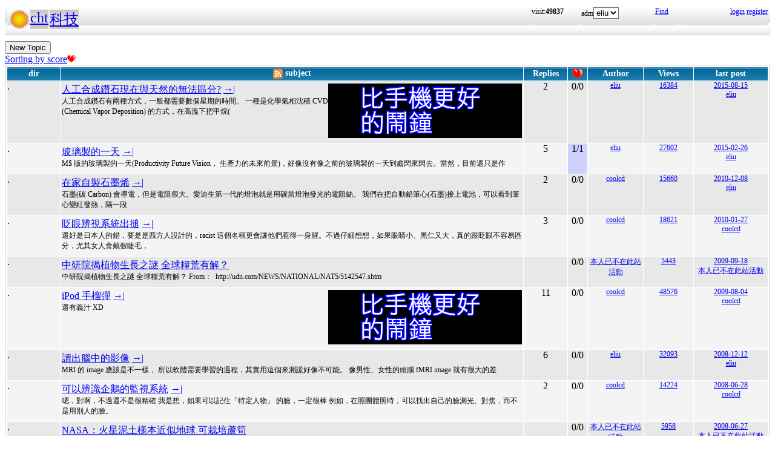

--- FILE ---
content_type: text/html; charset=UTF-8
request_url: http://hyperrate.com/dir.php?eid=165
body_size: 4020
content:
<html>
<head>
<meta http-equiv="Content-Type" content="text/html; charset=UTF-8">
<link rel="stylesheet" type="text/css" href="my.css">
<link rel="stylesheet" type="text/css" href="table.css">
<script language="JavaScript" type="text/javascript" src="popup-menu.js"></script>
<link rel='alternate' href='rss.php?eid=165' title='RSS' type='application/rss+xml'>
<title>/cht/科技</title>
<link rel="icon" href="icon-dir-ico/00000001.ico" type="image/x-icon">
</head>
<body>
<table class="dirbar w100"><tr class='dir4'><td class='td0'><table class='wauto'><tr><td><a href="/dir.php?eid=1"><img src="logo1.png" width="32" height="32"></a></td><td class='dirpath'><a href='dir.php?eid=20'>cht</a></td><td class='dirpath'><a href='dir.php?eid=165'>科技</a></td></tr></table></td><td width='80'>visit:<b>49837</b></td><td width='120'>adm<select><option onclick='window.location.assign("usr-info.php?uid=3&eid=165")'>eliu</option></select></td>
<td width='40'><a href='sea-ui.php?eid=165'>Find</a></td>
<td width='144' class='dir4 f12' align='right'><a href='login.php?eid=165'>login</a>
<a href='register.php?eid=165'>register</a></td></tr>
</table>
<br class="f10"><div><button onclick='window.location.assign("edit.php?eid=165")'>New Topic</button></div><a href='dir.php?eid=165&bysc=1#forum'>Sorting by score<img src='heart.png' height=12></a><a name='forum'></a>
<table cellspacing="1" class='outer w100'>
<tr class='dir1'><th width='90'>dir</th><th><a href='rss.php?eid=165'><img src='rss.png' style='vertical-align:middle' title='RSS of current dir'></a>
subject</th><th width="70">Replies</th><th width='30'><a href='dir.php?eid=165&bysc=1#forum'><img src='heart.png' alt='Promoted/Bookmarked' title='Promoted/Bookmarked'></a></th><th width='100'>Author</th><th width='80'>Views</th><th width='120'>last post</th></tr>
<tr class="odd"><td>.</td><td class='tltd'><div style='float:right'><a href='https://shopee.tw/product/1030707460/41311850732/'><img src='alarm-clock-bannder.png'></a></div><a href='thread.php?tid=5328'>人工合成鑽石現在與天然的無法區分?</a>
<a href='thread.php?tid=31658#31658'> →|</a><br>
<span class='f12'>
人工合成鑽石有兩種方式，一般都需要數個星期的時間。一種是化學氣相沈積 CVD (Chemical Vapor Deposition) 的方式，在高溫下把甲烷(
</span></td><td align='center'>2</td><td align='center'>0/0</td><td class='f12' align='center'><a href='usr-info.php?uid=3&eid=165'>eliu</a></td><td align='center' class='f12'><a href='topic-referer.php?tid=5328' target='_blank'>16384</a>
</td><td class='f12'><div align='center'><a href='thread.php?tid=31658#31658'>2015-08-15</a></div><div align='center'><a href='usr-info.php?uid=3&eid=165'>eliu</a></div></td>
</tr>
<tr class="even"><td>.</td><td class='tltd'><a href='thread.php?tid=22294'>玻璃製的一天</a>
<a href='thread.php?tid=31117#31117'> →|</a><br>
<span class='f12'>
M$ 版的玻璃製的一天(Productivity Future Vision， 生產力的未來前景)，好像沒有像之前的玻璃製的一天到處閃來閃去。當然，目前還只是作
</span></td><td align='center'>5</td><td align='center' class="bgscore">1/1</td><td class='f12' align='center'><a href='usr-info.php?uid=3&eid=165'>eliu</a></td><td align='center' class='f12'><a href='topic-referer.php?tid=22294' target='_blank'>27602</a>
</td><td class='f12'><div align='center'><a href='thread.php?tid=31117#31117'>2015-02-26</a></div><div align='center'><a href='usr-info.php?uid=3&eid=165'>eliu</a></div></td>
</tr>
<tr class="odd"><td>.</td><td class='tltd'><a href='thread.php?tid=21641'>在家自製石墨烯</a>
<a href='thread.php?tid=21647#21647'> →|</a><br>
<span class='f12'>
石墨(碳 Carbon) 會導電，但是電阻很大。愛迪生第一代的燈泡就是用碳當燈泡發光的電阻絲。我們在把自動鉛筆心(石墨)接上電池，可以看到筆心變紅發熱，隔一段
</span></td><td align='center'>2</td><td align='center'>0/0</td><td class='f12' align='center'><a href='usr-info.php?uid=110&eid=165'>coolcd</a></td><td align='center' class='f12'><a href='topic-referer.php?tid=21641' target='_blank'>15660</a>
</td><td class='f12'><div align='center'><a href='thread.php?tid=21647#21647'>2010-12-08</a></div><div align='center'><a href='usr-info.php?uid=3&eid=165'>eliu</a></div></td>
</tr>
<tr class="even"><td>.</td><td class='tltd'><a href='thread.php?tid=16086'>眨眼辨視系統出搥</a>
<a href='thread.php?tid=16098#16098'> →|</a><br>
<span class='f12'>
還好是日本人的錯，要是是西方人設計的，racist 這個名稱更會讓他們惹得一身腥。不過仔細想想，如果眼睛小、黑仁又大，真的跟眨眼不容易區分，尤其女人會戴假睫毛，
</span></td><td align='center'>3</td><td align='center'>0/0</td><td class='f12' align='center'><a href='usr-info.php?uid=110&eid=165'>coolcd</a></td><td align='center' class='f12'><a href='topic-referer.php?tid=16086' target='_blank'>18621</a>
</td><td class='f12'><div align='center'><a href='thread.php?tid=16098#16098'>2010-01-27</a></div><div align='center'><a href='usr-info.php?uid=110&eid=165'>coolcd</a></div></td>
</tr>
<tr class="odd"><td>.</td><td class='tltd'><a href='thread.php?tid=14052'>中研院揭植物生長之謎 全球糧荒有解？</a><br>
<span class='f12'>
中研院揭植物生長之謎 全球糧荒有解？From：&nbsp; http://udn.com/NEWS/NATIONAL/NAT5/5142547.shtm
</span></td><td align='center'></td><td align='center'>0/0</td><td class='f12' align='center'><a href='usr-info.php?uid=54&eid=165'>本人已不在此站活動</a></td><td align='center' class='f12'><a href='topic-referer.php?tid=14052' target='_blank'>5443</a>
</td><td class='f12'><div align='center'><a href='thread.php?tid=14052#14052'>2009-09-18</a></div><div align='center'><a href='usr-info.php?uid=54&eid=165'>本人已不在此站活動</a></div></td>
</tr>
<tr class="even"><td>.</td><td class='tltd'><div style='float:right'><a href='https://shopee.tw/product/1030707460/41311850732/'><img src='alarm-clock-bannder.png'></a></div><a href='thread.php?tid=12698'>iPod 手榴彈</a>
<a href='thread.php?tid=12732#12732'> →|</a><br>
<span class='f12'>
還有義汁 XD
</span></td><td align='center'>11</td><td align='center'>0/0</td><td class='f12' align='center'><a href='usr-info.php?uid=110&eid=165'>coolcd</a></td><td align='center' class='f12'><a href='topic-referer.php?tid=12698' target='_blank'>48576</a>
</td><td class='f12'><div align='center'><a href='thread.php?tid=12732#12732'>2009-08-04</a></div><div align='center'><a href='usr-info.php?uid=110&eid=165'>coolcd</a></div></td>
</tr>
<tr class="odd"><td>.</td><td class='tltd'><a href='thread.php?tid=8028'>讀出腦中的影像</a>
<a href='thread.php?tid=8035#8035'> →|</a><br>
<span class='f12'>
MRI 的 image 應該是不一樣， 所以軟體需要學習的過程，其實用這個來測謊好像不可能。像男性、女性的頭腦 fMRI image 就有很大的差
</span></td><td align='center'>6</td><td align='center'>0/0</td><td class='f12' align='center'><a href='usr-info.php?uid=3&eid=165'>eliu</a></td><td align='center' class='f12'><a href='topic-referer.php?tid=8028' target='_blank'>32093</a>
</td><td class='f12'><div align='center'><a href='thread.php?tid=8035#8035'>2008-12-12</a></div><div align='center'><a href='usr-info.php?uid=3&eid=165'>eliu</a></div></td>
</tr>
<tr class="even"><td>.</td><td class='tltd'><a href='thread.php?tid=5513'>可以辨識企鵝的監視系統</a>
<a href='thread.php?tid=5518#5518'> →|</a><br>
<span class='f12'>
嗯，對啊，不過還不是很精確我是想，如果可以記住「特定人物」 的臉，一定很棒例如，在照團體照時，可以找出自己的臉測光、對焦，而不是用別人的臉。
</span></td><td align='center'>2</td><td align='center'>0/0</td><td class='f12' align='center'><a href='usr-info.php?uid=110&eid=165'>coolcd</a></td><td align='center' class='f12'><a href='topic-referer.php?tid=5513' target='_blank'>14224</a>
</td><td class='f12'><div align='center'><a href='thread.php?tid=5518#5518'>2008-06-28</a></div><div align='center'><a href='usr-info.php?uid=110&eid=165'>coolcd</a></div></td>
</tr>
<tr class="odd"><td>.</td><td class='tltd'><a href='thread.php?tid=5491'>NASA：火星泥土樣本近似地球 可栽培蘆筍</a><br>
<span class='f12'>
所以，我們現在就得開始好好學習火星火，將來或許會用得著。&nbsp;相關報導：	&nbsp;NASA：火星泥土樣本近似地球可栽培蘆筍
</span></td><td align='center'></td><td align='center'>0/0</td><td class='f12' align='center'><a href='usr-info.php?uid=54&eid=165'>本人已不在此站活動</a></td><td align='center' class='f12'><a href='topic-referer.php?tid=5491' target='_blank'>5958</a>
</td><td class='f12'><div align='center'><a href='thread.php?tid=5491#5491'>2008-06-27</a></div><div align='center'><a href='usr-info.php?uid=54&eid=165'>本人已不在此站活動</a></div></td>
</tr>
<tr class="even"><td>.</td><td class='tltd'><a href='thread.php?tid=5261'>隕石研究發現 人類疑來自外星</a>
<a href='thread.php?tid=5262#5262'> →|</a><br>
<span class='f12'>
論文就是要聳動才能發表&nbsp;
</span></td><td align='center'>1</td><td align='center'>0/0</td><td class='f12' align='center'><a href='usr-info.php?uid=54&eid=165'>本人已不在此站活動</a></td><td align='center' class='f12'><a href='topic-referer.php?tid=5261' target='_blank'>10588</a>
</td><td class='f12'><div align='center'><a href='thread.php?tid=5262#5262'>2008-06-15</a></div><div align='center'><a href='usr-info.php?uid=3&eid=165'>eliu</a></div></td>
</tr>
<tr class="odd"><td><a href='?eid=43'>電腦資訊<img src='icon-dir/00000032.png' align='right' class='imgtopic'></a></td><td class='tltd'><div style='float:right'><a href='https://shopee.tw/product/1030707460/41311850732/'><img src='alarm-clock-bannder.png'></a></div><a href='thread.php?tid=4934'>Google：手機平台將是新戰場</a>
<a href='thread.php?tid=4938#4938'> →|</a><br>
<span class='f12'>
我們只是待宰的一群。這大概只是先一波的宣傳稿，然後他們利益分配好了，議價底定，才會真的推出來。
</span></td><td align='center'>3</td><td align='center'>0/0</td><td class='f12' align='center'><a href='usr-info.php?uid=54&eid=165'>本人已不在此站活動</a></td><td align='center' class='f12'><a href='topic-referer.php?tid=4934' target='_blank'>18570</a>
</td><td class='f12'><div align='center'><a href='thread.php?tid=4938#4938'>2008-05-25</a></div><div align='center'><a href='usr-info.php?uid=54&eid=165'>本人已不在此站活動</a></div></td>
</tr>
<tr class="even"><td>.</td><td class='tltd'><a href='thread.php?tid=3874'>電擊植物可增加其化合物產量</a>
<a href='thread.php?tid=3893#3893'> →|</a><br>
<span class='f12'>
這麼說我下次不敢買看起來很漂亮的草莓了 Orz還有啊&hellip;&hellip;我很好奇電擊過的水果味道會怎樣 ^^ 如果會增加單寧，那應該會
</span></td><td align='center'>5</td><td align='center' class="bgscore">1/0</td><td class='f12' align='center'><a href='usr-info.php?uid=110&eid=165'>coolcd</a></td><td align='center' class='f12'><a href='topic-referer.php?tid=3874' target='_blank'>28018</a>
</td><td class='f12'><div align='center'><a href='thread.php?tid=3893#3893'>2008-04-02</a></div><div align='center'><a href='usr-info.php?uid=110&eid=165'>coolcd</a></div></td>
</tr>
<tr class="odd"><td><a href='?eid=139'>環保</a></td><td class='tltd'><a href='thread.php?tid=3848#3848'><img src='topic-files-dir/42/3842-KvcwuAM2pf/__preview__.jpg' width='80' height='70' align='left' class='imgtopic'></a><a href='thread.php?tid=3842'>第一個藻類生產生化柴油的工廠開始運作</a>
<a href='thread.php?tid=3848#3848'> →|</a><br>
<span class='f12'>
這裡有各種生質能源的優劣比較表：http://re.org.tw/Pro/f1/f1b1.htm藻類的部份：1. 國內相關研究較少 2
</span></td><td align='center'>2</td><td align='center' class="bgscore">3/0</td><td class='f12' align='center'><a href='usr-info.php?uid=3&eid=165'>eliu</a></td><td align='center' class='f12'><a href='topic-referer.php?tid=3842' target='_blank'>17202</a>
</td><td class='f12'><div align='center'><a href='thread.php?tid=3848#3848'>2008-03-30</a></div><div align='center'><a href='usr-info.php?uid=54&eid=165'>本人已不在此站活動</a></div></td>
</tr>
<tr class="even"><td>.</td><td class='tltd'><a href='thread.php?tid=3826'>發現反物質消失線索</a><br>
<span class='f12'>
						&nbsp;			發現反物質消失線索 台大成果登國際期刊2008-03-27 18:10／中央社記者周永捷台北二十七日電 &nbs
</span></td><td align='center'></td><td align='center'>0/0</td><td class='f12' align='center'><a href='usr-info.php?uid=54&eid=165'>本人已不在此站活動</a></td><td align='center' class='f12'><a href='topic-referer.php?tid=3826' target='_blank'>5762</a>
</td><td class='f12'><div align='center'><a href='thread.php?tid=3826#3826'>2008-03-28</a></div><div align='center'><a href='usr-info.php?uid=54&eid=165'>本人已不在此站活動</a></div></td>
</tr>
<tr class="odd"><td><a href='?eid=139'>環保</a></td><td class='tltd'><a href='thread.php?tid=3648#3648'><img src='topic-files-dir/30/3630-DyFYxs0SLx/__preview__.jpg' width='80' height='60' align='left' class='imgtopic'></a><a href='thread.php?tid=3630'>世界上最大的太陽能廚房</a>
<a href='thread.php?tid=3648#3648'> →|</a><br>
<span class='f12'>
如果連續下個幾天雨，就沒飯吃了？所以，要有雨水發電器。XD&nbsp;
</span></td><td align='center'>1</td><td align='center' class="bgscore">1/0</td><td class='f12' align='center'><a href='usr-info.php?uid=3&eid=165'>eliu</a></td><td align='center' class='f12'><a href='topic-referer.php?tid=3630' target='_blank'>12632</a>
</td><td class='f12'><div align='center'><a href='thread.php?tid=3648#3648'>2008-03-19</a></div><div align='center'><a href='usr-info.php?uid=54&eid=165'>本人已不在此站活動</a></div></td>
</tr>

</table>
<div class='f18'>2,<a href='dir.php?eid=165&pg=1#forum'>1</a>&nbsp<a href='dir.php?eid=165&pg=1#forum'><img src='next.png' title='Next'></a></div><div><button onclick='window.location.assign("edit.php?eid=165")'>New Topic</button></div><br><br><br><a href='topic-referer.php?tid=165&itype=d' target='_blank'>Referer</a>
<br><a href="topic-referer-top.php">Top search items</a></body>
</html>
